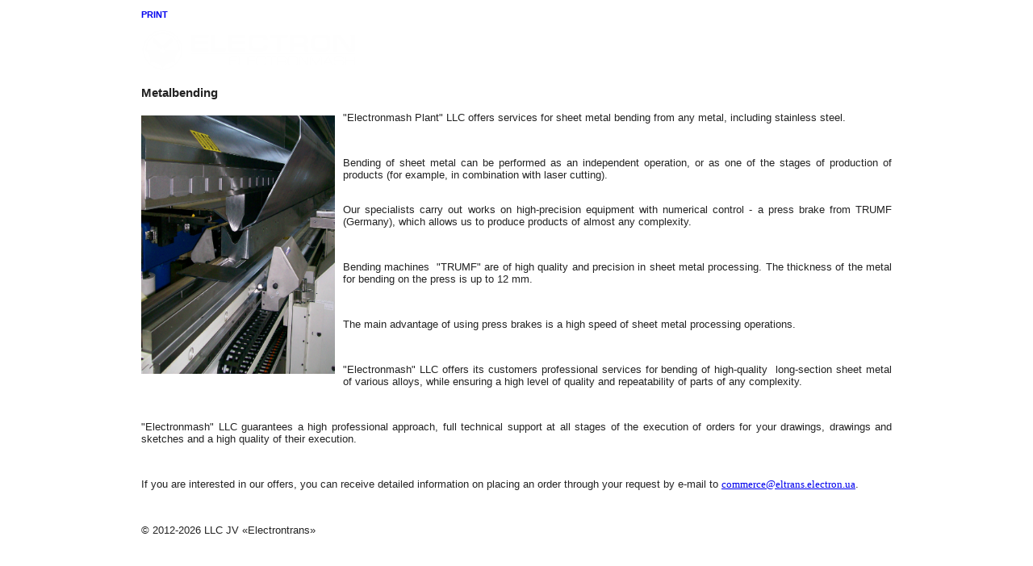

--- FILE ---
content_type: text/html; charset=utf-8
request_url: http://en.eltrans.electron.ua/metalbending/?act=print
body_size: 1608
content:
<!doctype html>
<html>
<head>
<meta http-equiv="Content-Type" content="text/html; charset=utf-8" />
<title>Services  - Metalbending  ||| Electronmash LLC</title>
<base href="http://en.eltrans.electron.ua/main/">
<meta name="Keywords" content="">
<meta name="Description" content="">
<meta name="Author" content="">
<style>
body {
color: #232323;
font: 13px Verdana, sans-serif;
text-align:justify;
}
.clearing, .clear-both {
clear:both;
}
.wrap_all {
position:relative;
}
.conteiner {
width:930px;
margin:0 auto;
}
.print_button a {
text-decoration:none;
font-size:11px;
text-decoration:none;
text-transform:uppercase;
font-weight:bold;
}
.print_button{
margin: 10px 0;
}
</style>
</head>
<body>
<div class="wrap_all">
<div class="conteiner">
<div class="clearing"></div>
<div class="print_button"> <a href="javascript:window.print();">Print</a></div>
<div class="logo"> <a href=".."><img src="../news/img/3f45f730d6d8f4b89647f5d416a68ba8.png" alt="" /></a> </div>
<div class="clearing"></div>
<div class="menunamepath"><h3>Metalbending</h3></div>
<div class="clearing"></div><!--en -->
<div class="content">
<div class="entry">
<!-- Left Block -->
<section>
<div class="about-us"> 





<a href="http://eltrans.electron.ua/file/2013.11.114720.jpg"><img alt="" title="" src="http://eltrans.electron.ua/file/2013.11.114720.jpg" width="240pxpxpxpxpxpx" align="left" height="320pxpxpxpxpxpx" style="margin-top: 5px; margin-bottom: 10px; margin-right: 10px;" border="0"></a><p class="MsoNormal">"Electronmash Plant" LLC offers services for sheet metal
bending from any metal, including stainless steel.</p>

<p class="MsoNormal"><o:p>&nbsp;</o:p></p>

<p class="MsoNormal">Bending of sheet metal can be performed as an independent
operation, or as one of the stages of production of products (for example, in
combination with laser cutting).</p>

<p class="MsoNormal"><br>
Our specialists carry out works on high-precision equipment with numerical
control - a press brake from TRUMF (Germany), which allows us to produce
products of almost any complexity.</p>

<p class="MsoNormal"><o:p>&nbsp;</o:p></p>

<p class="MsoNormal">Bending machines &nbsp;"TRUMF" are of high quality and
precision in sheet metal processing. The thickness of the metal for bending on
the press is up to <st1:metricconverter productid="12 mm" w:st="on">12 mm</st1:metricconverter>.</p>

<p class="MsoNormal"><o:p>&nbsp;</o:p></p>

<p class="MsoNormal">The main advantage of using press brakes is a high speed of
sheet metal processing operations.</p>

<p class="MsoNormal"><o:p>&nbsp;</o:p></p>

<p class="MsoNormal">"Electronmash" LLC offers its customers
professional services for bending of high-quality &nbsp;long-section sheet metal of various alloys,
while ensuring a high level of quality and repeatability of parts of any
complexity.</p>

<p class="MsoNormal"><o:p>&nbsp;</o:p></p>

<p class="MsoNormal">"Electronmash" LLC guarantees a high professional
approach, full technical support at all stages of the execution of orders for
your drawings, drawings and sketches and a high quality of their execution.</p>

<p class="MsoNormal"><o:p>&nbsp;</o:p></p>

<p class="MsoNormal">If you are interested in our offers, you can receive
detailed information on placing an order through your request by e-mail to&nbsp;<a href="mailto:commerce@eltrans.electron.ua" style="font-family: Verdana; font-size: 13.3333px;">commerce@eltrans.electron.ua</a>.</p>

<p class="MsoNormal"><o:p>&nbsp;</o:p></p>






 </div>
</section>
<!-- END Left Block -->
<!-- Right Block -->
<aside>  </aside>
<!-- END Right Block -->
</div>
<div class="shadow"></div>
</div><div class="clearing">
</div>
<div class="copyright">
&copy; 2012-2026 LLC JV &#171;Electrontrans&#187;
</div>
</div>
</div>
</body></html><!--en -->